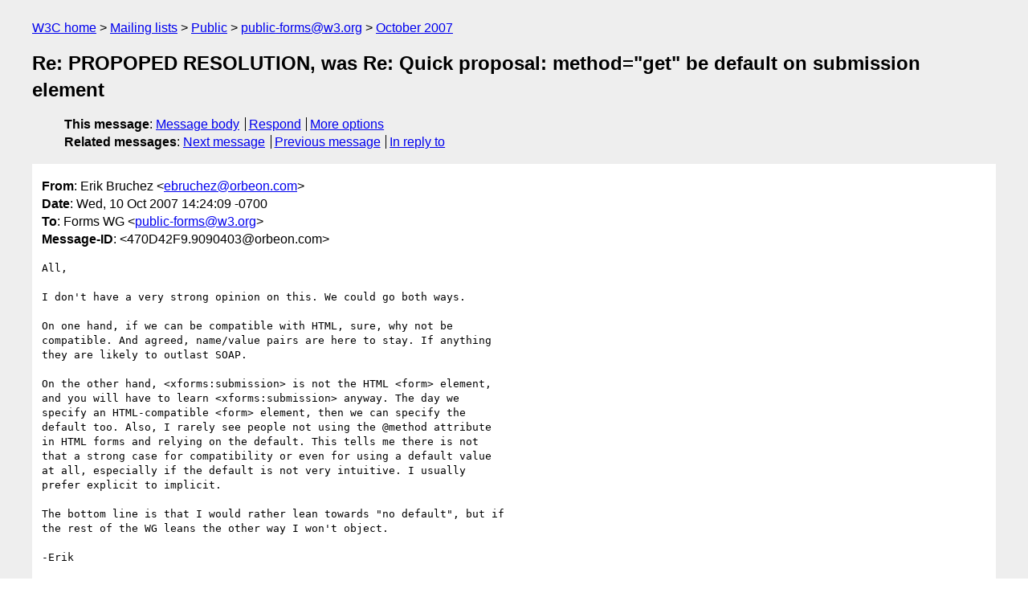

--- FILE ---
content_type: text/html
request_url: https://lists.w3.org/Archives/Public/public-forms/2007Oct/0043.html
body_size: 4149
content:
<!DOCTYPE html>
<html xmlns="http://www.w3.org/1999/xhtml" lang="en">
<head>
<meta charset="ISO-8859-1" />
<meta name="viewport" content="width=device-width, initial-scale=1" />
<meta name="generator" content="hypermail 3.0.0, see https://github.com/hypermail-project/hypermail/" />
<title>Re: PROPOPED RESOLUTION, was Re: Quick proposal: method=&quot;get&quot; be  default on submission element from Erik Bruchez on 2007-10-10 (public-forms@w3.org from October 2007)</title>
<meta name="Author" content="Erik Bruchez (ebruchez&#x40;&#0111;&#0114;&#0098;&#0101;&#0111;&#0110;&#0046;&#0099;&#0111;&#0109;)" />
<meta name="Subject" content="Re: PROPOPED RESOLUTION, was Re: Quick proposal: method=&quot;get&quot; be  default on submission element" />
<meta name="Date" content="2007-10-10" />
<link rel="stylesheet" title="Normal view" href="/assets/styles/public.css" />
<link rel="help" href="/Help/" />
<link rel="start" href="../" title="public-forms@w3.org archives" />
<script defer="defer" src="/assets/js/archives.js"></script>
</head>
<body class="message">
<header class="head">
<nav class="breadcrumb" id="upper">
  <ul>
    <li><a href="https://www.w3.org/">W3C home</a></li>
    <li><a href="/">Mailing lists</a></li>
    <li><a href="../../">Public</a></li>
    <li><a href="../" rel="start">public-forms@w3.org</a></li>
    <li><a href="./" rel="contents">October 2007</a></li>
  </ul>
</nav>
<h1>Re: PROPOPED RESOLUTION, was Re: Quick proposal: method=&quot;get&quot; be  default on submission element</h1>
<!-- received="Wed Oct 10 21:24:20 2007" -->
<!-- isoreceived="20071010212420" -->
<!-- sent="Wed, 10 Oct 2007 14:24:09 -0700" -->
<!-- isosent="20071010212409" -->
<!-- name="Erik Bruchez" -->
<!-- email="ebruchez&#x40;&#0111;&#0114;&#0098;&#0101;&#0111;&#0110;&#0046;&#0099;&#0111;&#0109;" -->
<!-- subject="Re: PROPOPED RESOLUTION, was Re: Quick proposal: method=&quot;get&quot; be  default on submission element" -->
<!-- id="470D42F9.9090403@orbeon.com" -->
<!-- charset="ISO-8859-1" -->
<!-- inreplyto="OF00B64FA2.80FB50AF-ON88257370.00585B15-88257370.0058ABEE&#64;ca.ibm.com" -->
<!-- expires="-1" -->
<nav id="navbar">
<ul class="links hmenu_container">
<li>
<span class="heading">This message</span>: <ul class="hmenu"><li><a href="#start" id="options1">Message body</a></li>
<li><a href="mailto:public-forms&#x40;&#0119;&#0051;&#0046;&#0111;&#0114;&#0103;?Subject=Re%3A%20PROPOPED%20RESOLUTION%2C%20was%20Re%3A%20Quick%20proposal%3A%20method%3D%22get%22%20be%20%20default%20on%20submission%20element&amp;In-Reply-To=%3C470D42F9.9090403%40orbeon.com%3E&amp;References=%3C470D42F9.9090403%40orbeon.com%3E">Respond</a></li>
<li><a href="#options3">More options</a></li>
</ul></li>
<li>
<span class="heading">Related messages</span>: <ul class="hmenu">
<!-- unext="start" -->
<li><a href="0044.html">Next message</a></li>
<li><a href="0042.html">Previous message</a></li>
<li><a href="0041.html">In reply to</a></li>
<!-- unextthread="start" -->
<!-- ureply="end" -->
</ul></li>
</ul>
</nav>
</header>
<!-- body="start" -->
<main class="mail">
<ul class="headers" aria-label="message headers">
<li><span class="from">
<span class="heading">From</span>: Erik Bruchez &lt;<a href="mailto:ebruchez&#x40;&#0111;&#0114;&#0098;&#0101;&#0111;&#0110;&#0046;&#0099;&#0111;&#0109;?Subject=Re%3A%20PROPOPED%20RESOLUTION%2C%20was%20Re%3A%20Quick%20proposal%3A%20method%3D%22get%22%20be%20%20default%20on%20submission%20element&amp;In-Reply-To=%3C470D42F9.9090403%40orbeon.com%3E&amp;References=%3C470D42F9.9090403%40orbeon.com%3E">ebruchez&#x40;&#0111;&#0114;&#0098;&#0101;&#0111;&#0110;&#0046;&#0099;&#0111;&#0109;</a>&gt;
</span></li>
<li><span class="date"><span class="heading">Date</span>: Wed, 10 Oct 2007 14:24:09 -0700</span></li>
<li><span class="to"><span class="heading">To</span>: Forms WG &lt;<a href="mailto:public-forms&#x40;&#0119;&#0051;&#0046;&#0111;&#0114;&#0103;?Subject=Re%3A%20PROPOPED%20RESOLUTION%2C%20was%20Re%3A%20Quick%20proposal%3A%20method%3D%22get%22%20be%20%20default%20on%20submission%20element&amp;In-Reply-To=%3C470D42F9.9090403%40orbeon.com%3E&amp;References=%3C470D42F9.9090403%40orbeon.com%3E">public-forms&#x40;&#0119;&#0051;&#0046;&#0111;&#0114;&#0103;</a>&gt;
</span></li>
<li><span class="message-id"><span class="heading">Message-ID</span>: &lt;470D42F9.9090403&#x40;&#0111;&#0114;&#0098;&#0101;&#0111;&#0110;&#0046;&#0099;&#0111;&#0109;&gt;
</span></li>
</ul>
<pre id="start" class="body">
All,

I don't have a very strong opinion on this. We could go both ways.

On one hand, if we can be compatible with HTML, sure, why not be 
compatible. And agreed, name/value pairs are here to stay. If anything 
they are likely to outlast SOAP.

On the other hand, &lt;xforms:submission&gt; is not the HTML &lt;form&gt; element, 
and you will have to learn &lt;xforms:submission&gt; anyway. The day we 
specify an HTML-compatible &lt;form&gt; element, then we can specify the 
default too. Also, I rarely see people not using the &#64;method attribute 
in HTML forms and relying on the default. This tells me there is not 
that a strong case for compatibility or even for using a default value 
at all, especially if the default is not very intuitive. I usually 
prefer explicit to implicit.

The bottom line is that I would rather lean towards &quot;no default&quot;, but if 
the rest of the WG leans the other way I won't object.

-Erik

John Boyer wrote:
&gt; 
&gt; Hmm. That's quite convincing to me, Mark.
&gt; 
&gt; Does anyone object to a resolution to set the submission method default 
&gt; to &quot;get&quot;?
&gt; 
&gt; Please respond with objections by Friday, Oct. 12, 2007, 11:59PM in your 
&gt; timezone.
&gt; 
&gt; If no objections, it'll be resolved and done; if any objections, then 
&gt; we'll discuss on next week's telecon.
&gt; 
&gt; Cheers,
&gt; John M. Boyer, Ph.D.
&gt; STSM: Lotus Forms Architect and Researcher
&gt; Chair, W3C Forms Working Group
&gt; Workplace, Portal and Collaboration Software
&gt; IBM Victoria Software Lab
&gt; E-Mail: <a href="mailto:boyerj&#x40;&#0099;&#0097;&#0046;&#0105;&#0098;&#0109;&#0046;&#0099;&#0111;&#0109;?Subject=Re%3A%20PROPOPED%20RESOLUTION%2C%20was%20Re%3A%20Quick%20proposal%3A%20method%3D%22get%22%20be%20%20default%20on%20submission%20element&amp;In-Reply-To=%3C470D42F9.9090403%40orbeon.com%3E&amp;References=%3C470D42F9.9090403%40orbeon.com%3E">boyerj&#x40;&#0099;&#0097;&#0046;&#0105;&#0098;&#0109;&#0046;&#0099;&#0111;&#0109;</a>  
&gt; 
&gt; Blog: <a href="http://www.ibm.com/developerworks/blogs/page/JohnBoyer">http://www.ibm.com/developerworks/blogs/page/JohnBoyer</a>
&gt; 
&gt; 
&gt; 
&gt; 
&gt; *&quot;Mark Birbeck&quot; &lt;<a href="mailto:mark.birbeck&#x40;&#0102;&#0111;&#0114;&#0109;&#0115;&#0080;&#0108;&#0097;&#0121;&#0101;&#0114;&#0046;&#0099;&#0111;&#0109;?Subject=Re%3A%20PROPOPED%20RESOLUTION%2C%20was%20Re%3A%20Quick%20proposal%3A%20method%3D%22get%22%20be%20%20default%20on%20submission%20element&amp;In-Reply-To=%3C470D42F9.9090403%40orbeon.com%3E&amp;References=%3C470D42F9.9090403%40orbeon.com%3E">mark.birbeck&#x40;&#0102;&#0111;&#0114;&#0109;&#0115;&#0080;&#0108;&#0097;&#0121;&#0101;&#0114;&#0046;&#0099;&#0111;&#0109;</a>&gt;*
&gt; Sent by: <a href="mailto:public-forms-request&#x40;&#0119;&#0051;&#0046;&#0111;&#0114;&#0103;?Subject=Re%3A%20PROPOPED%20RESOLUTION%2C%20was%20Re%3A%20Quick%20proposal%3A%20method%3D%22get%22%20be%20%20default%20on%20submission%20element&amp;In-Reply-To=%3C470D42F9.9090403%40orbeon.com%3E&amp;References=%3C470D42F9.9090403%40orbeon.com%3E">public-forms-request&#x40;&#0119;&#0051;&#0046;&#0111;&#0114;&#0103;</a>
&gt; 
&gt; 10/10/2007 01:20 AM
&gt; 
&gt; 	
&gt; To
&gt; 	John Boyer/CanWest/IBM@IBMCA
&gt; cc
&gt; 	<a href="mailto:ebruchez&#x40;&#0111;&#0114;&#0098;&#0101;&#0111;&#0110;&#0046;&#0099;&#0111;&#0109;?Subject=Re%3A%20PROPOPED%20RESOLUTION%2C%20was%20Re%3A%20Quick%20proposal%3A%20method%3D%22get%22%20be%20%20default%20on%20submission%20element&amp;In-Reply-To=%3C470D42F9.9090403%40orbeon.com%3E&amp;References=%3C470D42F9.9090403%40orbeon.com%3E">ebruchez&#x40;&#0111;&#0114;&#0098;&#0101;&#0111;&#0110;&#0046;&#0099;&#0111;&#0109;</a>, &quot;Forms WG&quot; &lt;<a href="mailto:public-forms&#x40;&#0119;&#0051;&#0046;&#0111;&#0114;&#0103;?Subject=Re%3A%20PROPOPED%20RESOLUTION%2C%20was%20Re%3A%20Quick%20proposal%3A%20method%3D%22get%22%20be%20%20default%20on%20submission%20element&amp;In-Reply-To=%3C470D42F9.9090403%40orbeon.com%3E&amp;References=%3C470D42F9.9090403%40orbeon.com%3E">public-forms&#x40;&#0119;&#0051;&#0046;&#0111;&#0114;&#0103;</a>&gt;, 
&gt; <a href="mailto:public-forms-request&#x40;&#0119;&#0051;&#0046;&#0111;&#0114;&#0103;?Subject=Re%3A%20PROPOPED%20RESOLUTION%2C%20was%20Re%3A%20Quick%20proposal%3A%20method%3D%22get%22%20be%20%20default%20on%20submission%20element&amp;In-Reply-To=%3C470D42F9.9090403%40orbeon.com%3E&amp;References=%3C470D42F9.9090403%40orbeon.com%3E">public-forms-request&#x40;&#0119;&#0051;&#0046;&#0111;&#0114;&#0103;</a>
&gt; Subject
&gt; 	Re: Quick proposal: method=&quot;get&quot; be default on submission element
&gt; 
&gt; 
&gt; 	
&gt; 
&gt; 
&gt; 
&gt; 
&gt; 
&gt; 
&gt; Hi John,
&gt; 
&gt; Obviously there is no right or wrong here, since we're expressing
&gt; opinions. But...
&gt; 
&gt;  &gt; I tend to prefer language design in which the default expresses what 
&gt; people
&gt;  &gt; are most likely to do, rather than a default imposed by historical 
&gt; precedent...
&gt; 
&gt; You could just as well argue that the most useful default values are
&gt; actually those that would be used by new authors. Advanced users are
&gt; not going to be overly worried about having to write &#64;method=&quot;post&quot;,
&gt; or whatever. But a new author coming from HTML might find carefully
&gt; chosen default values a useful way of getting up to speed.
&gt; 
&gt; So the notion of &quot;what people are most likely to do&quot; would depend on
&gt; who these &quot;people&quot; are.
&gt; 
&gt; 
&gt;  &gt; ...particularly when the historical precedent imposes exactly the 
&gt; mess we were
&gt;  &gt; trying to get out of with the new language (flat tag-value pair data 
&gt; structures, in
&gt;  &gt; this case).
&gt; 
&gt; I just booked some flights and bought some books using this historical
&gt; mess, so even if a little untidy, it has its uses. :)
&gt; 
&gt; But more broadly I think we need to be wary of trying to tidy
&gt; everything up so that it fits into our world view. XForms solves lots
&gt; of problems, such as having a mark-up language to define forms, and
&gt; being able to handle XML natively. But we don't have to also insist
&gt; that everyone changes their server-side processing to use XML. XForms
&gt; allows us to manipulate XML (i.e., not name/value pairs) but still
&gt; send the information as a GET request (perhaps with name/value pairs),
&gt; which to me is an ideal solution.
&gt; 
&gt; This is even more important given the success of RESTful approaches
&gt; and the niche use of SOAP; GET is not going away any time soon.
&gt; 
&gt; 
&gt;  &gt; It seems reasonable to say that submission with an expressed 
&gt; method=&quot;get&quot; still
&gt;  &gt; lets us talk to legacy non-XML systems.
&gt; 
&gt; With respect, we do have to be wary of everything looking like a nail
&gt; when carrying a hammer. :) Why is a non-XML system a 'legacy' system?
&gt; Early versions of the XForms spec made the mistake of trying to
&gt; deprecate GET, which was luckily removed. But even then the spec
&gt; didn't feature DELETE, which now has luckily been added. We could have
&gt; avoided both glaring omissions if we had been looking more closely at
&gt; what it is that people are doing *now* with web architecture, and then
&gt; looked at where XForms could fit into that broader architecture.
&gt; 
&gt; 
&gt;  &gt; Even in the light of syntactic softening we want for XForms 1.2, it 
&gt; does not
&gt;  &gt; seem to be a big problem.  An unexpressed XForms submission implied by
&gt;  &gt; an HTML form would have an expressed method=&quot;get&quot; because that is the
&gt;  &gt; HTML default.  It is no different than saying the HTML form tag's 
&gt; action attribute
&gt;  &gt; implies a resource attribute on submission (because the action 
&gt; attribute of
&gt;  &gt; submission is deprecated).
&gt; 
&gt; It's true, that could be done.
&gt; 
&gt; Regards,
&gt; 
&gt; Mark
&gt; 
&gt; -- 
&gt;  Mark Birbeck, formsPlayer
&gt; 
&gt;  <a href="mailto:mark.birbeck&#x40;&#0102;&#0111;&#0114;&#0109;&#0115;&#0080;&#0108;&#0097;&#0121;&#0101;&#0114;&#0046;&#0099;&#0111;&#0109;?Subject=Re%3A%20PROPOPED%20RESOLUTION%2C%20was%20Re%3A%20Quick%20proposal%3A%20method%3D%22get%22%20be%20%20default%20on%20submission%20element&amp;In-Reply-To=%3C470D42F9.9090403%40orbeon.com%3E&amp;References=%3C470D42F9.9090403%40orbeon.com%3E">mark.birbeck&#x40;&#0102;&#0111;&#0114;&#0109;&#0115;&#0080;&#0108;&#0097;&#0121;&#0101;&#0114;&#0046;&#0099;&#0111;&#0109;</a> | +44 (0) 20 7689 9232
&gt;  <a href="http://www.formsPlayer.com">http://www.formsPlayer.com</a> &lt;<a href="http://www.formsplayer.com/">http://www.formsplayer.com/</a>&gt; | 
&gt; <a href="https://internet-apps.blogspot.com">http://internet-apps.blogspot.com</a> &lt;<a href="https://internet-apps.blogspot.com/">http://internet-apps.blogspot.com/</a>&gt;
&gt; 
&gt;  standards. innovation.
&gt; 
&gt; 


-- 
Orbeon Forms - Web Forms for the Enterprise Done the Right Way
<a href="http://www.orbeon.com/">http://www.orbeon.com/</a>
</pre>
<p class="received"><span class="heading">Received on</span> Wednesday, 10 October 2007 21:24:20 UTC</p>
</main>
<!-- body="end" -->
<footer class="foot">
<nav id="navbarfoot">
<ul class="links hmenu_container">
<li><span class="heading">This message</span>: <span class="message_body"><a href="#start">Message body</a></span></li>
<!-- lnext="start" -->
<li><span class="heading">Next message</span>: <a href="0044.html">Ulrich Nicolas Liss&#0233;: "Re: MORE ACTION NEEDED (Uli): Better Examples for Insert and Delete"</a></li>
<li><span class="heading">Previous message</span>: <a href="0042.html">John Boyer: "Fw: Time for a meeting time with Forms WG at the tech plenary?"</a></li>
<li><span class="heading">In reply to</span>: <a href="0041.html">John Boyer: "PROPOPED RESOLUTION, was Re: Quick proposal: method=&#0034;get&#0034; be default on  submission element"</a></li>
<!-- lnextthread="start" -->
<!-- lreply="end" -->
</ul>
<ul class="links hmenu_container">
<li id="options3"><span class="heading">Mail actions</span>: <ul class="hmenu"><li><a href="mailto:public-forms&#x40;&#0119;&#0051;&#0046;&#0111;&#0114;&#0103;?Subject=Re%3A%20PROPOPED%20RESOLUTION%2C%20was%20Re%3A%20Quick%20proposal%3A%20method%3D%22get%22%20be%20%20default%20on%20submission%20element&amp;In-Reply-To=%3C470D42F9.9090403%40orbeon.com%3E&amp;References=%3C470D42F9.9090403%40orbeon.com%3E">respond to this message</a></li>
<li><a href="mailto:public-forms&#x40;&#0119;&#0051;&#0046;&#0111;&#0114;&#0103;">mail a new topic</a></li></ul></li>
<li><span class="heading">Contemporary messages sorted</span>: <ul class="hmenu"><li><a href="index.html#msg43">by date</a></li>
<li><a href="thread.html#msg43">by thread</a></li>
<li><a href="subject.html#msg43">by subject</a></li>
<li><a href="author.html#msg43">by author</a></li>
</ul></li>
<li><span class="heading">Help</span>: <ul class="hmenu">
    <li><a href="/Help/" rel="help">how to use the archives</a></li>
    <li><a href="https://www.w3.org/Search/Mail/Public/search?type-index=public-forms&amp;index-type=t">search the archives</a></li>
</ul>
</li>
</ul>
</nav>
<!-- trailer="footer" -->
<p class="colophon">
This archive was generated by <a href="https://github.com/hypermail-project/hypermail/">hypermail 3.0.0</a>: Thursday, 13 July 2023 17:45:13 UTC
</p>
</footer>
</body>
</html>
